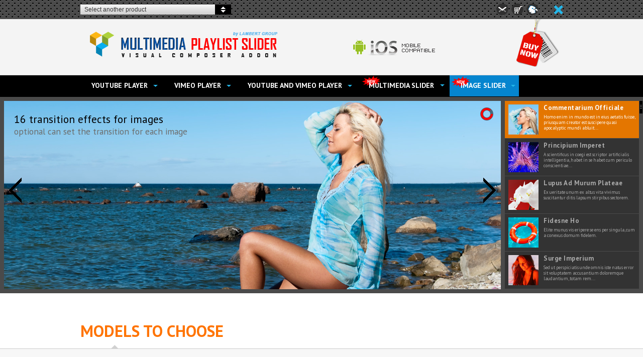

--- FILE ---
content_type: text/html; charset=UTF-8
request_url: https://www.videoplayerhtml5.com/multimediaslidervcaddon/index_fullwidth_slider_imgandtext.html
body_size: 7558
content:
<!DOCTYPE html PUBLIC "-//W3C//DTD XHTML 1.0 Transitional//EN" "http://www.w3.org/TR/xhtml1/DTD/xhtml1-transitional.dtd">
<html xmlns="http://www.w3.org/1999/xhtml">
<head>
<!--<meta name="viewport" content="width=device-width, initial-scale=1, maximum-scale=1">-->
<meta name="viewport" content="width=1060">
<meta http-equiv="Content-Type" content="text/html; charset=utf-8" />
<title>Multimedia Slider With Playlist Visual Composer Addons - Fullwidth - Slider - Imgandtext</title>
<meta name="description" content="Multimedia Slider With Playlist is a advanced slider and video player which allows you to stream youtube and vimeo videos" />
    <meta name="keywords" content="visual composer, jquery plugin, addons, youtube, vimeo" />

<link href="css/style.css" rel="stylesheet" type="text/css" />
<!--[if IE 7]>
<link href="css/style_ie7.css" rel="stylesheet" type="text/css" />
<![endif]-->
<link href="css/topBarPromoter.css" rel="stylesheet" type="text/css" />
<link href="https://fonts.googleapis.com/css?family=Droid+Sans:400,700" rel='stylesheet' type='text/css'>
<link href="https://fonts.googleapis.com/css?family=PT+Sans:400,700" rel='stylesheet' type='text/css'>
<link href="https://fonts.googleapis.com/css?family=Lato:400,700,900,700italic,900italic" rel='stylesheet' type='text/css'>

<!-- must have -->
<link href="youtubeVimeoWithPlaylist.css" rel="stylesheet" type="text/css">
		

<script src="https://ajax.googleapis.com/ajax/libs/jquery/1.11.0/jquery.min.js" type="text/javascript"></script>
<script src="https://ajax.googleapis.com/ajax/libs/jqueryui/1.10.4/jquery-ui.min.js"></script>
<!--<script src="https://www.youtube.com/iframe_api" type="text/javascript"></script>-->
<script src="https://a.vimeocdn.com/js/froogaloop2.min.js"></script>
<script src="js/jquery.mousewheel.min.js" type="text/javascript"></script>
<script src="js/jquery.touchSwipe.min.js" type="text/javascript"></script>
<script src="js/youtubeVimeoWithPlaylist.js" type="text/javascript"></script>
<!-- must have -->

<script src="js/mysubmenu.js" type="text/javascript"></script>
<script src="js/topBarPromoter.js" type="text/javascript"></script>

<script type="text/javascript">

  var _gaq = _gaq || [];
  _gaq.push(['_setAccount', 'UA-36018190-1']);
  _gaq.push(['_trackPageview']);

  (function() {
    var ga = document.createElement('script'); ga.type = 'text/javascript'; ga.async = true;
    ga.src = ('https:' == document.location.protocol ? 'https://ssl' : 'http://www') + '.google-analytics.com/ga.js';
    var s = document.getElementsByTagName('script')[0]; s.parentNode.insertBefore(ga, s);
  })();

</script>
</head>

<body>

<div id="page-wrap" >


<script>
		jQuery(function() {

			jQuery('#topBarPromoter1').topBarPromoter({
				selectorText:'Select another product',
				logo:'',
				siteGridWidth:980,
				selectorLeftPos:10,
				selectorArrowBg:'#000000',
				previewBorderColor:'#000000',
				theElements: [
					{
						'title': 'Vera - Universal Bundle',
						'type': 'VC Addon',
						'preview': 'http://lambertgroup.ro/imagesfl/vcbundle.png',
						'link': 'http://universalvcaddons.lambertgroupproductions.com/',
						'link_target': '_blank'
					},
					{
						'title': 'Universal Video Player',
						'type': 'VC Addon',
						'preview': 'https://image-cc.s3.envato.com/files/143379949/Preview_Universal_VideoPlayer_VC.jpg',
						'link': 'http://www.videoplayerhtml5.com/visual_composer_universal_player/index.html',
						'link_target': '_blank'
					},
					{
						'title': 'Radio Player',
						'type': 'VC Addon',
						'preview': 'https://image-cc.s3.envato.com/files/144559287/PREV_Shoutcast_VC.jpg',
						'link': 'http://lambertgroup.ro/canyon/visual_composer_shoutcast_and_icecast_radio/index.html',
						'link_target': '_blank'
					},
					{
						'title': 'Logos Showcase Pro',
						'type': 'VC Addon',
						'preview': 'https://image-cc.s3.envato.com/files/145909144/previewLGSC_VC.jpg',
						'link': 'http://www.lambertgroupproductions.com/canyon/visual_composer_logos_showcase/index.html',
						'link_target': '_blank'
					},
					{
						'title': 'HTML5 Video Player',
						'type': 'VC Addon',
						'preview': 'https://image-cc.s3.envato.com/files/147537464/PREV_Html5_VC.jpg',
						'link': 'http://www.videoplayerhtml5.com/visual_composer_html5_videoplayer/index.html',
						'link_target': '_blank'
					},
					{
						'title': 'HTML5 Audio Player PRO',
						'type': 'VC Addon',
						'preview': 'https://image-cc.s3.envato.com/files/140063583/PREV_Html5AudioPlayerProVC.jpg',
						'link': 'http://www.audioplayerhtml5.com/visual_composer_pro/index.html',
						'link_target': '_blank'
					},
					{
						'title': 'Multimedia Carousel',
						'type': 'VC Addon',
						'preview': 'https://image-cc.s3.envato.com/files/151494913/MMCarousel_Preview_590.jpg',
						'link': 'http://www.jquerycarouselimagevideo.com/visual_composer_addon/index.html',
						'link_target': '_blank'
					},
					{
						'title': 'HTML5 Audio Player',
						'type': 'VC Addon',
						'preview': 'https://image-cc.s3.envato.com/files/152590013/PREV_Html5AudioPlayer_VC.jpg',
						'link': 'http://www.audioplayerhtml5.com/visual_composer/index.html',
						'link_target': '_blank'
					},
					{
						'title': 'Multimedia Slider',
						'type': 'VC Addon',
						'preview': 'https://image-cc.s3.envato.com/files/156770145/multimedia_prev.jpg',
						'link': 'http://www.videoplayerhtml5.com/multimediaslidervcaddon/index.html',
						'link_target': '_blank'
					},
					{
						'title': 'All-In-One Slider',
						'type': 'Wordpress',
						'preview': 'http://2.s3.envato.com/files/22050325/PREV_AllInOneTouchWP.jpg',
						'link': 'http://www.responsivejqueryslider.com/wordpressplugin/index.html',
						'link_target': '_blank'
					},
					{
						'title': 'Zoom In/Out Slider',
						'type': 'jQuery',
						'preview': 'http://3.s3.envato.com/files/47658140/PREV_ZoomInOut.jpg',
						'link': 'http://www.zoompanningeffectslider.com/',
						'link_target': '_blank'
					},
					{
						'title': 'Zoom In/Out Slider',
						'type': 'Wordpress',
						'preview': 'http://1.s3.envato.com/files/47658072/PREV_ZoomInOutWP.jpg',
						'link': 'http://www.zoompanningeffectslider.com/wordpressplugin/index.html',
						'link_target': '_blank'
					},
					{
						'title': 'Parallax Slider',
						'type': 'jQuery',
						'preview': 'http://2.s3.envato.com/files/37106902/PREV_PARALLAX_OK.jpg',
						'link': 'http://www.parallaxslider.com/',
						'link_target': '_blank'
					},
					{
						'title': 'Uber Slider',
						'type': 'Wordpress',
						'preview': 'http://1.s3.envato.com/files/69626692/PREV_UBER.jpg',
						'link': 'http://www.responsivejqueryslider.com/ubersliderwordpressplugin/',
						'link_target': '_blank'
					},
					{
						'title': 'Multimedia Carousel',
						'type': 'jQuery',
						'preview': 'http://3.s3.envato.com/files/50697070/PREV_MultimediaCarousel.jpg',
						'link': 'http://www.jquerycarouselimagevideo.com',
						'link_target': '_blank'
					},
					{
						'title': 'FullScreen Backgrnd.',
						'type': 'jQuery',
						'preview': 'http://1.s3.envato.com/files/62974698/previewFBG.jpg',
						'link': 'http://www.lambertgroupproductions.com/canyon/full_screen_background/index.html',
						'link_target': '_blank'
					},
					{
						'title': 'FullScreen Backgrnd.',
						'type': 'Wordpress',
						'preview': 'http://2.s3.envato.com/files/70313039/previewFSBG_WP.jpg',
						'link': 'http://www.lambertgroupproductions.com/canyon/wordpress_full_screen_background/index.html',
						'link_target': '_blank'
					},
					{
						'title': 'Logos Showcase Pro',
						'type': 'jQuery',
						'preview': 'http://0.s3.envato.com/files/72339254/preview.jpg',
						'link': 'http://www.lambertgroupproductions.com/canyon/logoshowcase/index.html',
						'link_target': '_blank'
					},
					{
						'title': 'Logos Showcase Pro',
						'type': 'Wordpress',
						'preview': 'http://3.s3.envato.com/files/73324031/previewLGSC_WP.jpg',
						'link': 'http://www.lambertgroupproductions.com/canyon/wordpress_logos_showcase/index.html',
						'link_target': '_blank'
					},
					{
						'title': 'CountDown PRO',
						'type': 'jQuery',
						'preview': 'https://image-cc.s3.envato.com/files/65412108/PreviewCountdown.jpg',
						'link': 'http://www.lambertgroupproductions.com/canyon/countdown_pro/index.html',
						'link_target': '_blank'
					},
					{
						'title': 'CountDown PRO',
						'type': 'Wordpress',
						'preview': 'https://image-cc.s3.envato.com/files/140047554/PreviewCountdownWP.jpg',
						'link': 'http://www.lambertgroupproductions.com/canyon/countdown_pro_wp/index.html',
						'link_target': '_blank'
					},
					{
						'title': 'Top Bar Promoter',
						'type': 'jQuery',
						'preview': 'http://3.s3.envato.com/files/61934866/PreviewTopBar.jpg',
						'link': 'http://www.lambertgroupproductions.com/canyon/topbarpromoter/index.html',
						'link_target': '_blank'
					},
					{
						'title': 'HTML5 Audio Player',
						'type': 'HTML5',
						'preview': 'http://1.s3.envato.com/files/42688177/PREV_Html5AudioPlayer.jpg',
						'link': 'http://www.audioplayerhtml5.com/',
						'link_target': '_blank'
					},
					{
						'title': 'HTML5 Audio Player',
						'type': 'Wordpress',
						'preview': 'http://2.s3.envato.com/files/52939883/PREV_Html5AudioPlayerWP.jpg',
						'link': 'http://www.audioplayerhtml5.com/wordpressplugin/',
						'link_target': '_blank'
					},
					{
						'title': 'HTML5 Video Player 1',
						'type': 'HTML5',
						'preview': 'http://0.s3.envato.com/files/19371702/PREV_Html5.jpg',
						'link': 'http://www.lambertgroupproductions.com/canyon/vp1_html5/index.html',
						'link_target': '_blank'
					},
					{
						'title': 'HTML5 Video Player 2',
						'type': 'HTML5',
						'preview': 'http://0.s3.envato.com/files/16280435/PREV_Html5_2.jpg',
						'link': 'http://www.videoplayerhtml5.com/',
						'link_target': '_blank'
					},
					{
						'title': 'HTML5 Video Player',
						'type': 'Wordpress',
						'preview': 'http://0.s3.envato.com/files/19368518/WP_PREV_Html5_2.jpg',
						'link': 'http://www.lambertgroupproductions.com/canyon/vp2_html5_wp/index.html',
						'link_target': '_blank'
					}


				]
			});


		});
	</script>


    <div id="topBarPromoter1" style="position:relative;">
		<div class="topBarPromoterLogo"></div>

		<div class="the_offers_selector"><a class="dropDownText" href="javascript:void(0)"><span></span><div class="dropDownArrow"></div></a>
        		<div class="preview_offer"></div>
                <div class="the_offers_div">
                    <ul class="the_offers"></ul>
				</div>
        </div>

        <ul class="shareIcons">
            <li><a href="/cdn-cgi/l/email-protection#711e1717181214311d101c1314030516031e04015f031e"><img src="preview_images/example1/social_icons/mail.png" width="24" height="24" alt="email us" /></a></li>
            <li><a href="https://1.envato.market/q6m0L" target="_blank"><img src="preview_images/example1/social_icons/download.png" width="24" height="24" alt="download product" /></a></li>
            <li><a href="https://1.envato.market/OZ5Zr" target="_blank"><img src="preview_images/example1/social_icons/canyon.png" width="24" height="24" alt="codecanyon portfolio" /></a></li>
        </ul>

		<div class="close_btn"></div>
        <div class="open_btn"></div>
</div>
<div id="header">
        	<div class="generalWidth" id="relativeNonIE">
            	<div id="logoHeader"><a href="index.html"><img src="preview_images/logoHeader.png" alt="logo" width="417" height="70" border="0"></a></div>
                <div id="buynow"><a href="https://1.envato.market/q6m0L" target="_blank"><img src="preview_images/buynow.png" width="90" height="101" border="0" /></a></div>
          </div>
        </div>

<div id="nav">
	<div class="generalWidth" id="relativeNonIE">
				<ul>
                  <li class="display_inline" id="xyoutube"><a href="index_fixed_youtube_imgandtext.html">YouTube Player</a>
                  	<ul class="sub_menu">
						<li class="firstli"><a href="index_fixed_youtube_imgandtext.html"><div class="sub_li_inside fixed_dim">Fixed Width</div></a></li>
                        		<li class="middleli middleliInner"><a href="index_fixed_youtube_imgandtext.html" class="bulletsThumbsTypeFont"><div class="sub_li_inside_Inner innerLi">Playlist With Image & Text</div></a></li>
                            	<li class="middleli"><a href="index_fixed_youtube_onlyimg.html" class="bulletsThumbsTypeFont"><div class="sub_li_inside_Inner innerLi">Playlist Only With Images</div></a></li>
                                <li class="middleli"><a href="index_fixed_youtube_onlytext.html" class="bulletsThumbsTypeFont"><div class="sub_li_inside_Inner innerLi">Playlist Only With Text</div></a></li>
                        <li class="secondli"><a href="index_fullwidth_youtube_imgandtext.html"><div class="sub_li_inside fullwidth_dim">Full Width</div></a></li>
                        		<li class="middleli middleliInner"><a href="index_fullwidth_youtube_imgandtext.html" class="bulletsThumbsTypeFont"><div class="sub_li_inside_Inner innerLi">Playlist With Image & Text</div></a></li>
                            	<li class="middleli"><a href="index_fullwidth_youtube_onlyimg.html" class="bulletsThumbsTypeFont"><div class="sub_li_inside_Inner innerLi">Playlist Only With Images</div></a></li>
                                <li class="middleli"><a href="index_fullwidth_youtube_onlytext.html" class="bulletsThumbsTypeFont"><div class="sub_li_inside_Inner innerLi">Playlist Only With Text</div></a></li>

                        <li class="lastli"><a href="responsive_youtube_imgandtext.html" target="_blank"><div class="sub_li_inside resp2">Responsive</div></a></li>
                        		<li class="middleli middleliInner"><a href="responsive_youtube_imgandtext.html" class="bulletsThumbsTypeFont" target="_blank"><div class="sub_li_inside_Inner innerLi">Playlist With Image & Text</div></a></li>
                            	<li class="middleli"><a href="responsive_youtube_onlyimg.html" class="bulletsThumbsTypeFont" target="_blank"><div class="sub_li_inside_Inner innerLi">Playlist Only With Images</div></a></li>
                                <li class="middleli"><a href="responsive_youtube_onlytext.html" class="bulletsThumbsTypeFont" target="_blank"><div class="sub_li_inside_Inner innerLi">Playlist Only With Text</div></a></li>
                        <li style="padding-bottom:15px;margin:0;"></li>
                    </ul>
                 </li>

                 <li class="display_inline" id="xvimeo"><a href="index_fixed_vimeo_imgandtext.html">Vimeo Player</a>
                  	<ul class="sub_menu">
						<li class="firstli"><a href="index_fixed_vimeo_imgandtext.html"><div class="sub_li_inside fixed_dim">Fixed Width</div></a></li>
                        		<li class="middleli middleliInner"><a href="index_fixed_vimeo_imgandtext.html" class="bulletsThumbsTypeFont"><div class="sub_li_inside_Inner innerLi">Playlist With Image & Text</div></a></li>
                            	<li class="middleli"><a href="index_fixed_vimeo_onlyimg.html" class="bulletsThumbsTypeFont"><div class="sub_li_inside_Inner innerLi">Playlist Only With Images</div></a></li>
                                <li class="middleli"><a href="index_fixed_vimeo_onlytext.html" class="bulletsThumbsTypeFont"><div class="sub_li_inside_Inner innerLi">Playlist Only With Text</div></a></li>
                        <li class="secondli"><a href="index_fullwidth_vimeo_imgandtext.html"><div class="sub_li_inside fullwidth_dim">Full Width</div></a></li>
                        		<li class="middleli middleliInner"><a href="index_fullwidth_vimeo_imgandtext.html" class="bulletsThumbsTypeFont"><div class="sub_li_inside_Inner innerLi">Playlist With Image & Text</div></a></li>
                            	<li class="middleli"><a href="index_fullwidth_vimeo_onlyimg.html" class="bulletsThumbsTypeFont"><div class="sub_li_inside_Inner innerLi">Playlist Only With Images</div></a></li>
                                <li class="middleli"><a href="index_fullwidth_vimeo_onlytext.html" class="bulletsThumbsTypeFont"><div class="sub_li_inside_Inner innerLi">Playlist Only With Text</div></a></li>

                        <li class="lastli"><a href="responsive_vimeo_imgandtext.html" target="_blank"><div class="sub_li_inside resp2">Responsive</div></a></li>
                        		<li class="middleli middleliInner"><a href="responsive_vimeo_imgandtext.html" class="bulletsThumbsTypeFont" target="_blank"><div class="sub_li_inside_Inner innerLi">Playlist With Image & Text</div></a></li>
                            	<li class="middleli"><a href="responsive_vimeo_onlyimg.html" class="bulletsThumbsTypeFont" target="_blank"><div class="sub_li_inside_Inner innerLi">Playlist Only With Images</div></a></li>
                                <li class="middleli"><a href="responsive_vimeo_onlytext.html" class="bulletsThumbsTypeFont" target="_blank"><div class="sub_li_inside_Inner innerLi">Playlist Only With Text</div></a></li>
                        <li style="padding-bottom:15px;margin:0;"></li>
                    </ul>
                  </li>

                  <li class="display_inline" id="xyoutubeandvimeo"><a href="index_fixed_youtubeandvimeo_imgandtext.html">YouTube And Vimeo Player</a>
                  	<ul class="sub_menu">
						<li class="firstli"><a href="index_fixed_youtubeandvimeo_imgandtext.html"><div class="sub_li_inside fixed_dim">Fixed Width</div></a></li>
                        		<li class="middleli middleliInner"><a href="index_fixed_youtubeandvimeo_imgandtext.html" class="bulletsThumbsTypeFont"><div class="sub_li_inside_Inner innerLi">Playlist With Image & Text</div></a></li>
                            	<li class="middleli"><a href="index_fixed_youtubeandvimeo_onlyimg.html" class="bulletsThumbsTypeFont"><div class="sub_li_inside_Inner innerLi">Playlist Only With Images</div></a></li>
                                <li class="middleli"><a href="index_fixed_youtubeandvimeo_onlytext.html" class="bulletsThumbsTypeFont"><div class="sub_li_inside_Inner innerLi">Playlist Only With Text</div></a></li>
                        <li class="secondli"><a href="index_fullwidth_youtubeandvimeo_imgandtext.html"><div class="sub_li_inside fullwidth_dim">Full Width</div></a></li>
                        		<li class="middleli middleliInner"><a href="index_fullwidth_youtubeandvimeo_imgandtext.html" class="bulletsThumbsTypeFont"><div class="sub_li_inside_Inner innerLi">Playlist With Image & Text</div></a></li>
                            	<li class="middleli"><a href="index_fullwidth_youtubeandvimeo_onlyimg.html" class="bulletsThumbsTypeFont"><div class="sub_li_inside_Inner innerLi">Playlist Only With Images</div></a></li>
                                <li class="middleli"><a href="index_fullwidth_youtubeandvimeo_onlytext.html" class="bulletsThumbsTypeFont"><div class="sub_li_inside_Inner innerLi">Playlist Only With Text</div></a></li>

                        <li class="lastli"><a href="responsive_youtubeandvimeo_imgandtext.html" target="_blank"><div class="sub_li_inside resp2">Responsive</div></a></li>
                        		<li class="middleli middleliInner"><a href="responsive_youtubeandvimeo_imgandtext.html" class="bulletsThumbsTypeFont" target="_blank"><div class="sub_li_inside_Inner innerLi">Playlist With Image & Text</div></a></li>
                            	<li class="middleli"><a href="responsive_youtubeandvimeo_onlyimg.html" class="bulletsThumbsTypeFont" target="_blank"><div class="sub_li_inside_Inner innerLi">Playlist Only With Images</div></a></li>
                                <li class="middleli"><a href="responsive_youtubeandvimeo_onlytext.html" class="bulletsThumbsTypeFont" target="_blank"><div class="sub_li_inside_Inner innerLi">Playlist Only With Text</div></a></li>
                        <li style="padding-bottom:15px;margin:0;"></li>
                    </ul>
                 </li>

				  <li class="newMenu2 display_inline" id="xmultimedia"><a href="index_fixed_multimedia_imgandtext.html">Multimedia Slider</a>
                  	<ul class="sub_menu">
						<li class="firstli"><a href="index_fixed_multimedia_imgandtext.html"><div class="sub_li_inside fixed_dim">Fixed Width</div></a></li>
                        		<li class="middleli middleliInner"><a href="index_fixed_multimedia_imgandtext.html" class="bulletsThumbsTypeFont"><div class="sub_li_inside_Inner innerLi">Playlist With Image & Text</div></a></li>
                            	<li class="middleli"><a href="index_fixed_multimedia_onlyimg.html" class="bulletsThumbsTypeFont"><div class="sub_li_inside_Inner innerLi">Playlist Only With Images</div></a></li>
                                <li class="middleli"><a href="index_fixed_multimedia_onlytext.html" class="bulletsThumbsTypeFont"><div class="sub_li_inside_Inner innerLi">Playlist Only With Text</div></a></li>
                        <li class="secondli"><a href="index_fullwidth_multimedia_imgandtext.html"><div class="sub_li_inside fullwidth_dim">Full Width</div></a></li>
                        		<li class="middleli middleliInner"><a href="index_fullwidth_multimedia_imgandtext.html" class="bulletsThumbsTypeFont"><div class="sub_li_inside_Inner innerLi">Playlist With Image & Text</div></a></li>
                            	<li class="middleli"><a href="index_fullwidth_multimedia_onlyimg.html" class="bulletsThumbsTypeFont"><div class="sub_li_inside_Inner innerLi">Playlist Only With Images</div></a></li>
                                <li class="middleli"><a href="index_fullwidth_multimedia_onlytext.html" class="bulletsThumbsTypeFont"><div class="sub_li_inside_Inner innerLi">Playlist Only With Text</div></a></li>

                        <li class="lastli"><a href="responsive_multimedia_imgandtext.html" target="_blank"><div class="sub_li_inside resp2">Responsive</div></a></li>
                        		<li class="middleli middleliInner"><a href="responsive_multimedia_imgandtext.html" class="bulletsThumbsTypeFont" target="_blank"><div class="sub_li_inside_Inner innerLi">Playlist With Image & Text</div></a></li>
                            	<li class="middleli"><a href="responsive_multimedia_onlyimg.html" class="bulletsThumbsTypeFont" target="_blank"><div class="sub_li_inside_Inner innerLi">Playlist Only With Images</div></a></li>
                                <li class="middleli"><a href="responsive_multimedia_onlytext.html" class="bulletsThumbsTypeFont" target="_blank"><div class="sub_li_inside_Inner innerLi">Playlist Only With Text</div></a></li>
                        <li style="padding-bottom:15px;margin:0;"></li>
                    </ul>
                 </li>

                  <li class="newMenu display_inline aselected_new" id="ximage"><a href="index_fixed_slider_imgandtext.html">Image Slider</a>
                  	<ul class="sub_menu">
						<li class="firstli"><a href="index_fixed_slider_imgandtext.html"><div class="sub_li_inside fixed_dim">Fixed Width</div></a></li>
                        		<li class="middleli middleliInner"><a href="index_fixed_slider_imgandtext.html" class="bulletsThumbsTypeFont"><div class="sub_li_inside_Inner innerLi">Playlist With Image & Text</div></a></li>
                            	<li class="middleli"><a href="index_fixed_slider_onlyimg.html" class="bulletsThumbsTypeFont"><div class="sub_li_inside_Inner innerLi">Playlist Only With Images</div></a></li>
                                <li class="middleli"><a href="index_fixed_slider_onlytext.html" class="bulletsThumbsTypeFont"><div class="sub_li_inside_Inner innerLi">Playlist Only With Text</div></a></li>
                        <li class="secondli"><a href="index_fullwidth_slider_imgandtext.html"><div class="sub_li_inside fullwidth_dim">Full Width</div></a></li>
                        		<li class="middleli middleliInner"><a href="index_fullwidth_slider_imgandtext.html" class="bulletsThumbsTypeFont"><div class="sub_li_inside_Inner innerLi">Playlist With Image & Text</div></a></li>
                            	<li class="middleli"><a href="index_fullwidth_slider_onlyimg.html" class="bulletsThumbsTypeFont"><div class="sub_li_inside_Inner innerLi">Playlist Only With Images</div></a></li>
                                <li class="middleli"><a href="index_fullwidth_slider_onlytext.html" class="bulletsThumbsTypeFont"><div class="sub_li_inside_Inner innerLi">Playlist Only With Text</div></a></li>

                        <li class="lastli"><a href="responsive_slider_imgandtext.html" target="_blank"><div class="sub_li_inside resp2">Responsive</div></a></li>
                        		<li class="middleli middleliInner"><a href="responsive_slider_imgandtext.html" class="bulletsThumbsTypeFont" target="_blank"><div class="sub_li_inside_Inner innerLi">Playlist With Image & Text</div></a></li>
                            	<li class="middleli"><a href="responsive_slider_onlyimg.html" class="bulletsThumbsTypeFont" target="_blank"><div class="sub_li_inside_Inner innerLi">Playlist Only With Images</div></a></li>
                                <li class="middleli"><a href="responsive_slider_onlytext.html" class="bulletsThumbsTypeFont" target="_blank"><div class="sub_li_inside_Inner innerLi">Playlist Only With Text</div></a></li>
                        <li style="padding-bottom:15px;margin:0;"></li>
                    </ul>
                 </li>
          </ul>
         </div>
</div>

<div>
		<script data-cfasync="false" src="/cdn-cgi/scripts/5c5dd728/cloudflare-static/email-decode.min.js"></script><script>
		jQuery(function() {

			jQuery('#youtubeVimeoWithPlaylist_default').youtubeVimeoWithPlaylist({
				width: 1920,
				height: 587,
				width100Proc:true,
				showNavArrows:true,
				enableTouchScreen:true,
				playlistWidth: 400,
				responsive:true,
				origThumbImgW:90,
				origThumbImgH:90,

				playlistRecordHeight:111,
				numberOfThumbsPerScreen:5,
				borderWidth: 12,
				
				showNavArrows:true,
				showOnInitNavArrows:true,
				
				playlistBgColor:'#4a4a4a',
				playlistRecordBgOffColor:'#333333',
				playlistRecordTitleOffColor:'#acacac',
				playlistRecordDescOffColor:'#acacac',
				playlistRecordBgOnColor:'#e47600',
				playlistRecordTitleOnColor:'#FFFFFF',
				playlistRecordDescOnColor:'#FFFFFF',
				
				playlistTitleFontSize:20,
				playlistTitleLineHeight:22,
				playlistDescFontSize:15,
				playlistDescLineHeight:18,
				
				playlistRecordPadding:11,
				playlistRecordTitleLimit:25,
				playlistRecordDescLimit:110		
				
				
			});		
			
			
		});
		

	</script>

            <div id="youtubeVimeoWithPlaylist_default" style="display:none;">
                <!-- IMAGES -->
                <ul class="youtubeVimeoWithPlaylist_list">
                   <li data-text-id="#youtubeVimeoWithPlaylist_photoText1" data-bottom-thumb="images/slider_img_and_descFullWidth/thumbs/s_01_img.jpg" data-title="Commentarium Officiale" data-desc="Homo enim in mundo est in eius aetatis fuisse, priusquam creator est suscipere quasi apocalyptic mundi abluit aqua."><img src="images/slider_img_and_descFullWidth/01_img.jpg" alt="" /></li>
                   <li data-bottom-thumb="images/slider_img_and_descFullWidth/thumbs/s_02_img.jpg" data-title="Principium Imperet" data-desc="A scientificus in coegi est scriptor artificialis intelligentia, habet in se habet cum periculo conscientiae est lorem ipsum in unum."><img src="images/slider_img_and_descFullWidth/02_img.jpg" alt="" /></li>
                   <li data-text-id="#youtubeVimeoWithPlaylist_photoText3" data-bottom-thumb="images/slider_img_and_descFullWidth/thumbs/s_03_img.jpg" data-title="Lupus Ad Murum Plateae" data-desc="Ex ueritate unum ex altus vita vivimus suscitantur ditis lapsum stirpibus sectorem." ><img src="images/slider_img_and_descFullWidth/03_img.jpg" alt="" /></li>
                   <li data-text-id="#youtubeVimeoWithPlaylist_photoText4" data-bottom-thumb="images/slider_img_and_descFullWidth/thumbs/s_04_img.jpg" data-title="Fidesne Ho" data-desc="Elite munus vis eripere se ens per singula, cum a conexus domum fidelem."><img src="images/slider_img_and_descFullWidth/04_img.jpg" alt="" /></li>
                   <li data-bottom-thumb="images/slider_img_and_descFullWidth/thumbs/s_05_img.jpg" data-title="Surge Imperium" data-desc="Sed ut perspiciatis unde omnis iste natus error sit voluptatem accusantium doloremque laudantium, totam rem aperiam, eaque ipsa quae ab illo inventore veritatis et quasi architecto beatae vitae dicta."><img src="images/slider_img_and_descFullWidth/05_img.jpg" alt="" /></li>
                   <li data-text-id="#youtubeVimeoWithPlaylist_photoText6" data-bottom-thumb="images/slider_img_and_descFullWidth/thumbs/s_06_img.jpg" data-title="Sunt Explicabo" data-desc="Nemo enim ipsam voluptatem quia voluptas sit aspernatur aut odit aut fugit, sed quia consequuntur magni dolores eos qui ratione voluptatem sequi nesciunt."><img src="images/slider_img_and_descFullWidth/06_img.jpg" alt="" /></li>
                   
                   
                   
                   
                   <li data-text-id="#youtubeVimeoWithPlaylist_photoText1" data-bottom-thumb="images/slider_img_and_descFullWidth/thumbs/s_01_img.jpg" data-title="Commentarium Officiale" data-desc="Homo enim in mundo est in eius aetatis fuisse, priusquam creator est suscipere quasi apocalyptic mundi abluit aqua."><img src="images/slider_img_and_descFullWidth/01_img.jpg" alt="" /></li>
                   <li data-bottom-thumb="images/slider_img_and_descFullWidth/thumbs/s_02_img.jpg" data-title="Principium Imperet" data-desc="A scientificus in coegi est scriptor artificialis intelligentia, habet in se habet cum periculo conscientiae est lorem ipsum in unum."><img src="images/slider_img_and_descFullWidth/02_img.jpg" alt="" /></li>
                   <li data-text-id="#youtubeVimeoWithPlaylist_photoText3" data-bottom-thumb="images/slider_img_and_descFullWidth/thumbs/s_03_img.jpg" data-title="Lupus Ad Murum Plateae" data-desc="Ex ueritate unum ex altus vita vivimus suscitantur ditis lapsum stirpibus sectorem." ><img src="images/slider_img_and_descFullWidth/03_img.jpg" alt="" /></li>
                   <li data-text-id="#youtubeVimeoWithPlaylist_photoText4" data-bottom-thumb="images/slider_img_and_descFullWidth/thumbs/s_04_img.jpg" data-title="Fidesne Ho" data-desc="Elite munus vis eripere se ens per singula, cum a conexus domum fidelem."><img src="images/slider_img_and_descFullWidth/04_img.jpg" alt="" /></li>
                   <li data-bottom-thumb="images/slider_img_and_descFullWidth/thumbs/s_05_img.jpg" data-title="Surge Imperium" data-desc="Sed ut perspiciatis unde omnis iste natus error sit voluptatem accusantium doloremque laudantium, totam rem aperiam, eaque ipsa quae ab illo inventore veritatis et quasi architecto beatae vitae dicta."><img src="images/slider_img_and_descFullWidth/05_img.jpg" alt="" /></li>
                   <li data-text-id="#youtubeVimeoWithPlaylist_photoText6" data-bottom-thumb="images/slider_img_and_descFullWidth/thumbs/s_06_img.jpg" data-title="Sunt Explicabo" data-desc="Nemo enim ipsam voluptatem quia voluptas sit aspernatur aut odit aut fugit, sed quia consequuntur magni dolores eos qui ratione voluptatem sequi nesciunt."><img src="images/slider_img_and_descFullWidth/06_img.jpg" alt="" /></li>

                </ul>  
                
                
                
                 <!-- TEXTS -->
                <div id="youtubeVimeoWithPlaylist_photoText1" class="youtubeVimeoWithPlaylist_texts">
                    <div class="youtubeVimeoWithPlaylist_text_line textElement11_FullWidth" data-initial-left="200" data-initial-top="40" data-final-left="30" data-final-top="40" data-duration="0.5" data-fade-start="0" data-delay="0">16 transition effects for images</div>
                    <div class="youtubeVimeoWithPlaylist_text_line textElement12_FullWidth" data-initial-left="0" data-initial-top="78" data-final-left="30" data-final-top="78" data-duration="0.5" data-fade-start="0" data-delay="0">optional can set the transition for each image</div>
               </div>  
                
               
                
                               
               <div id="youtubeVimeoWithPlaylist_photoText3" class="youtubeVimeoWithPlaylist_texts">
                    <div class="youtubeVimeoWithPlaylist_text_line textElement31_FullWidth" data-initial-left="0" data-initial-top="35" data-final-left="40" data-final-top="35" data-duration="0.5" data-fade-start="0" data-delay="0">Animated text from any direction</div>
                    <div class="youtubeVimeoWithPlaylist_text_line textElement32_FullWidth" data-initial-left="450" data-initial-top="80" data-final-left="40" data-final-top="80" data-duration="0.5" data-fade-start="0" data-delay="0.3">top, bottom, left and right</div>
                    <div class="youtubeVimeoWithPlaylist_text_line textElement33_FullWidth" data-initial-left="40" data-initial-top="220" data-final-left="40" data-final-top="125" data-duration="1" data-fade-start="0" data-delay="0.5">Any color, CSS and HTML formated</div>               
               </div>  
               
               
               <div id="youtubeVimeoWithPlaylist_photoText4" class="youtubeVimeoWithPlaylist_texts">
                    <div class="youtubeVimeoWithPlaylist_text_line textElement41_FullWidth" data-initial-left="0" data-initial-top="30" data-final-left="0" data-final-top="374" data-duration="0.5" data-fade-start="0" data-delay="0">Lorem <a href="http://codecanyon.net/user/LambertGroup" target="_blank">Ipsum</a></div>
                    <div class="youtubeVimeoWithPlaylist_text_line textElement42_FullWidth" data-initial-left="500" data-initial-top="423" data-final-left="0" data-final-top="423" data-duration="0.5" data-fade-start="0" data-delay="0.5">Dolor Sit Amet Consectetur Adiscipit</div>
               </div> 
               
                <div id="youtubeVimeoWithPlaylist_photoText6" class="youtubeVimeoWithPlaylist_texts">
                    <div class="youtubeVimeoWithPlaylist_text_line textElement61_FullWidth" data-initial-left="80" data-initial-top="0" data-final-left="80" data-final-top="380" data-duration="0.5" data-fade-start="0" data-delay="0">Line One is here</div>
                    <div class="youtubeVimeoWithPlaylist_text_line textElement62_FullWidth" data-initial-left="80" data-initial-top="484" data-final-left="80" data-final-top="350" data-duration="0.5" data-fade-start="0" data-delay="0.3">Line Two over there</div>
               </div>

                     
           </div>
           <br style="clear:both;"><br style="clear:both;">    

    <div style="width:100%; background:url(preview_images/type_selector_bg.gif) repeat-x; clear:both;">
        <div class="generalWidth">             
		
<div id="skins">
        	<h2>Models to Choose</h2>
            <div class="generalWidth">
            	<ul>
                	<li>
                    	<h3><a href="index_fullwidth_slider_imgandtext.html">Playlist With Image and Text</a> &nbsp;&nbsp;&nbsp;&nbsp;&nbsp;</h3>
                        <p id="skins1"><a href="index_fullwidth_slider_imgandtext.html"><img src="preview_images/skins/imagesandtext.jpg" alt="images and text" width="259" height="127" border="0" /></a></p>
                    </li>
                	<li style="width:330px;">
                    	<h3><a href="index_fullwidth_slider_onlyimg.html">Playlist Only With Images</a></h3>
                        <p id="skins2"><a href="index_fullwidth_slider_onlyimg.html"><img src="preview_images/skins/onlyimages.jpg" alt="only images" width="259" height="127" border="0" /></a></p>
                    </li>
                	<li>
                    	<h3><a href="index_fullwidth_slider_onlytext.html">Playlist Only With Text</a></h3>
                        <p id="skins3"><a href="index_fullwidth_slider_onlytext.html"><img src="preview_images/skins/onlytext.jpg" alt="only text" width="259" height="127" border="0" /></a></p>
                    </li>
                </ul>
            </div>
        </div>  			
           

			     <div style="margin-bottom:10px; clear:both;">&nbsp;</div>
    
    <div id="features">
                    <h2 style="color:#37aae4;">Features</h2>
                    <p style="padding-bottom:15px;">&nbsp;</p>
       				<ul>
                        <li>
                       	  <div class="padding">
                           	<h3>responsive design</h3>
                              <p>The plugin can be used in websites which are responsive. Optional parameter to disable responsive behavior in order to integrate it in non-responsive websites.</p>
                            </div>
                        </li>                    
                        <li>
                       	  <div class="padding">
                           	<h3>Mobile Compatible</h3>
                              <p>It is compatible with IOS and Android operating systems.</p>
                            </div>
                        </li>
                    	<li>
                        	<div class="padding">
                            	<h3>YouTube and Vimeo support</h3>
                                <p>It plays YouTube and Vimeo video files. All you need to use is the video ID</p>
                            </div>
                        </li>
                        <li>
                       	  <div class="padding">
                           	<h3>Playlist with 3 versions</h3>
                              <p>You can show the playlist thumb &amp; description or hide one of them. Also parameters for playlist size and color.</p>
                            </div>
                        </li>                        
                        <li>
                       	  <div class="padding">
                           	<h3>Multiple parameters</h3>
                              <p>Autoplay, loop, colors, dimensions, randomize images </p>
                            </div>
                        </li>
                        <li>
                       	  <div class="padding">
                           	<h3>Border</h3>
                              <p>Parameters to set the border width and color</p>
                            </div>
                        </li>
                        <li>
                       	  <div class="padding">
                           	<h3>Fixed And Full Width Versions</h3>
                              <p>You can use the plugin as fixed width or as full width, according to your layout design.</p>
                            </div>
                        </li>
                        <li>
                       	  <div class="padding">
                           	<h3>Photo transition effects (for images)</h3>
                              <p>16 photo transition effects life fade, blocks, slide, stripes etc.</p>
                            </div>
                        </li>
                        <li>
                       	  <div class="padding">
                           	<h3>Layered Text Elements (for images)</h3>
                              <p>Permits almost unlimited number of animated text layers. </p>
                            </div>
                        </li>
                        <li>
                       	  <div class="padding">
                           	<h3>touch screen navigation (for images)</h3>
                              <p>Compatible with IOS and Android mobile devices.</p>
                            </div>
                        </li>
                        <li>
                       	  <div class="padding">
                           	<h3>link for each slide (for images)</h3>
                              <p>Optional links for each slide with parameter for _self or _blank. In this manner you can set a different link for each image.</p>
                            </div>
                        </li>
                        <li>
                       	  <div class="padding">
                           	<h3>circle timer (for images)</h3>
                              <p>Parameters for color, dimensions & transparency. Available parameter to hide circle timer</p>
                            </div>
                        </li>
                        <li>
                       	  <div class="padding">
                           	<h3>Lightweight</h3>
                              <p>The JS file has around 40KB</p>
                            </div>
                        </li>
                        <!--<li>
                       	  <div class="padding">
                           	<h3>Multiple Instances</h3>
                              <p>You can insert multiple video players on your website or on the same page</p>
                            </div>
                        </li>-->
                        <li>
                       	  <div class="padding">
                           	<h3>Free Updates</h3>
                              <p>Once you've bought the product, you can download for free, from your account, all the updated versions.</p>
                            </div>
                        </li>
                    </ul>
                </div>
            <div style="margin-bottom:20px; clear:both;">&nbsp;</div>
                
                <div class="bullets_separator">&nbsp;</div>
                
                <div id="premium">
        <p><a href="http://codecanyon.net/item/jquery-slider-zoom-inout-effect-fully-responsive/2457203?ref=LambertGroup" target="_blank"><img src="preview_images/ZoomPrewLarge.jpg" alt="all in one slider" width="939" height="370" border="0" /></a></p>
                </div>        </div>
    </div>

</div>

             <div id="footer" class="clearBoth">
             	<div id="other-products">
       		<ul>
                  <li><a href="https://1.envato.market/eZeej" target="_blank"><img src="https://s3.envato.com/files/240277595/IconVera85.jpg" alt="Vera - Universal Bundle of Visual Composer Addons" width="80" height="80" border="0" /></a></li>
                  <li><a href="https://1.envato.market/AMnn1" target="_blank"><img src="https://s3.envato.com/files/143379947/Universal_VideoPlayerVC_Icon.jpg" alt="Visual Composer Addon - Universal Video Player" width="80" height="80" border="0" /></a></li>
                  <li><a href="https://1.envato.market/VDAA3" target="_blank"><img src="https://s3.envato.com/files/140063581/IconAudioPlayerProVC.jpg" alt="Visual Composer Addon - HTML5 Audio Player PRO" width="80" height="80" border="0" /></a></li>
                  <li><a href="https://1.envato.market/gXqqB" target="_blank"><img src="https://s3.envato.com/files/144643945/RadioPlayerVC_Icon.jpg" alt="Visual Composer Addon - HTML5 Radio Player" width="80" height="80" border="0" /></a></li>
                  <li><a href="https://1.envato.market/LdORZ" target="_blank"><img src="https://s3.envato.com/files/151494912/MMCarousel_Icon.jpg" alt="Visual Composer Addon - Multimedia Carousel" width="80" height="80" border="0" /></a></li>
                  <li><a href="https://1.envato.market/x6rz5" target="_blank"><img src="https://s3.envato.com/files/147537463/ICON_Html5_VC.jpg" alt=" Visual Composer Addon - HTML5 Video Player " width="80" height="80" border="0" /></a></li>
                  <li><a href="https://1.envato.market/DdORn" target="_blank"><img src="https://s3.envato.com/files/145909143/LogosShowcaseVC_Icon.jpg" alt="Visual Composer Addon - Logos Showcase Pro" width="80" height="80" border="0" /></a></li>
                  <li><a href="https://1.envato.market/QdA2A" target="_blank"><img src="https://s3.envato.com/files/138126774/IconUltimateSlidersWPBundle.jpg" alt="WordPress Sliders Bundle - Layers, Parallax, Zoom" width="80" height="80" border="0" /></a></li>
                  <li><a href="https://1.envato.market/9dnyy" target="_blank"><img src="https://s3.envato.com/files/129150814/VideoPlayersBundleIcon.jpg" alt="HTML5 Video Players WordPress Plugins Bundle" width="80" height="80" border="0" /></a></li>

            </ul>
        </div><!--end generalWidth-->

                <div id="footer-copyright" class="clearBoth"><div class="generalWidth"><a href="http://codecanyon.net/user/LambertGroup?ref=LambertGroup" target="_blank">©&nbsp;&nbsp;Lambert Group.</a></div></div>
             </div><!--end Footer-->


</div>

<!-- Google Code for Remarketing Tag -->
<!--------------------------------------------------
Remarketing tags may not be associated with personally identifiable information or placed on pages related to sensitive categories. See more information and instructions on how to setup the tag on: http://google.com/ads/remarketingsetup
--------------------------------------------------->
<script type="text/javascript">
/* <![CDATA[ */
var google_conversion_id = 1060669556;
var google_custom_params = window.google_tag_params;
var google_remarketing_only = true;
/* ]]> */
</script>
<script type="text/javascript" src="//www.googleadservices.com/pagead/conversion.js">
</script>
<noscript>
<div style="display:inline;">
<img height="1" width="1" style="border-style:none;" alt="" src="//googleads.g.doubleclick.net/pagead/viewthroughconversion/1060669556/?value=0&amp;guid=ON&amp;script=0"/>
</div>
</noscript>



<script defer src="https://static.cloudflareinsights.com/beacon.min.js/vcd15cbe7772f49c399c6a5babf22c1241717689176015" integrity="sha512-ZpsOmlRQV6y907TI0dKBHq9Md29nnaEIPlkf84rnaERnq6zvWvPUqr2ft8M1aS28oN72PdrCzSjY4U6VaAw1EQ==" data-cf-beacon='{"version":"2024.11.0","token":"f9908da553f24379a4be5bc028660e7e","r":1,"server_timing":{"name":{"cfCacheStatus":true,"cfEdge":true,"cfExtPri":true,"cfL4":true,"cfOrigin":true,"cfSpeedBrain":true},"location_startswith":null}}' crossorigin="anonymous"></script>
</body>
</html>


--- FILE ---
content_type: text/css
request_url: https://www.videoplayerhtml5.com/multimediaslidervcaddon/css/style.css
body_size: 2339
content:
* { margin: 0; padding: 0; }
body { 
	font: normal 18px 'PT Sans', sans-serif;
	line-height: 1.5em;
	text-align:left;
	color:#6d6d6d;
    width: 100%;
    margin: 0px;
    padding: 0px;
    overflow-x: hidden; 	
}

article, aside, figure, footer, header, nav, section { display: block; }

.group:after { visibility: hidden; display: block; font-size: 0; content: " "; clear: both; height: 0; }
.group { display: inline-block; clear: both; }
/* start commented backslash hack \*/ * html .group { height: 1%; } .group { display: block; } /* close commented backslash hack */

h2 {
	text-align:left;
	font: bold 32px 'PT Sans', sans-serif;
	text-transform:uppercase;
	color:#ff7300;
	background:url(../preview_images/h2_bg.png) bottom left no-repeat;
	padding:0 0 15px 0;
}

h3 {
	text-align:left;
	font: bold 18px 'PT Sans', sans-serif;
	margin-bottom:10px;
	text-transform:capitalize;	
	color:#ff7300;
}

a img {
	border:0;
}

a {
	color:#ff771c;
	font-weight:bold;
}
a:hover {
	color:#F00;
}

.clearBoth {
	clear:both;
	margin:0;
	padding:0;
}
#buynow {
	position:absolute;
	top:0px;
	right:5px;
	z-index:100;
}

#page-wrap {
	width:100%;
	/*margin: 0 auto;*/
	background:#FFF;
}


.generalWidth {
	width:960px;
	margin: 0 auto;
}



.float-block {
	float:left;
	display:block;
}

.display_inline {
	display:inline;
}



#divH1Inner {
	padding: 20px 0px 40px 0px;
	text-align:center;
}


#header {
	height:111px;
	background:url(../preview_images/mobilecomp.png) 63% 40px no-repeat #f4f4f4;
	clear:both;
	border-bottom:1px solid #dadada;
}
#logoHeader {
	padding:17px 0 0 8px;
}


/***** NAV MENU *****/
#relativeNonIE {
	position:relative;
}

#nav {
	list-style-type: none;
	background:#000000;
	padding:4px 0px 9px 0px;
	margin:0 0 0 -2px;
}

#nav ul {
	list-style:none;
	padding:1px;
	margin:0 0 1px 0;
	z-index:2000;
}

#nav ul li {
	position:relative;
	color:#FFFFFF;
	text-decoration:none;
	text-transform:capitalize;
	/*font: bold 14px 'Droid Sans', sans-serif;*/
	padding:7px 26px 12px 22px;
	height:100%;
	margin:0;
	z-index:2000;
	background:url(../preview_images/nav_arrow.png) right center no-repeat;
}
#nav ul li:hover {
	color:#FFFFFF;
	background:url(../preview_images/nav_arrow.png) right center no-repeat #0585cf;
}
#nav li:hover a {
	color:#FFFFFF;
}
#nav .newMenu {
	background:url(../preview_images/nav_arrow_new.png) top right no-repeat;
}

#nav .newMenu:hover {
	background:url(../preview_images/nav_arrow_new.png) top right no-repeat #0585cf;
}

#nav .newMenu2 {
	background:url(../preview_images/nav_arrow_new2.png) top right no-repeat;
}

#nav .newMenu2:hover {
	background:url(../preview_images/nav_arrow_new2.png) top right no-repeat #0585cf;
}


#nav a {
	color:#FFFFFF;
	text-decoration:none;
	text-transform:uppercase;
	/*font: bold 15px 'Droid Sans', sans-serif;*/
	font: bold 14px 'PT Sans', sans-serif;
}

/*#nav a:hover {
	color:#000000;
}*/
#nav .aselected {
	background:url(../preview_images/nav_arrow.png) right center no-repeat #0585cf;
}
#nav .aselected a {
	color:#FFFFFF;
	text-decoration:none;
	text-transform:uppercase;
	/*font: bold 15px 'Droid Sans', sans-serif;*/
	font: bold 14px 'PT Sans', sans-serif;
}

#nav .aselected a:hover {
	color:#FFFFFF;
}
#nav .aselected_new {
	background:url(../preview_images/nav_arrow_new.png) center right no-repeat #0585cf;
}
#nav .aselected_new:hover {
	background:url(../preview_images/nav_arrow_new.png) center right no-repeat #0585cf;
}
#nav .aselected_new2 {
	background:url(../preview_images/nav_arrow_new2.png) center right no-repeat #0585cf;
}
#nav .aselected_new2:hover {
	background:url(../preview_images/nav_arrow_new2.png) center right no-repeat #0585cf;
}

/*#nav .aselected a {
	color:#FFF;
	text-decoration:none;
	text-transform:uppercase;
	font: bold 14px 'Droid Sans', sans-serif;
}
#nav .aselected a:hover {
	color:#FFF;
}*/

#nav .sub_menu {
	display:none;
	position:absolute;
	top:41px;
	left:-1px;
	width:240px;
	text-align:left;
	z-index:2000;
}

#nav .sub_menu li {
	display:block;
	background:#0585cf;
	z-index:2000;
	padding:5px 10px 5px 10px;	
}

#nav .sub_menu li:hover {
	background: #0585cf;
}

#nav .sub_menu li .sub_li_inside {
	padding:9px 5px 11px 44px;
	border-bottom:1px solid #3d3d3d;
}
#nav .sub_menu li .sub_li_inside_Inner {
	padding:0px 0px 0px 40px;
	border-bottom:0px;
}

/*****#nav .sub_menu li .sub_li_inside:hover {
	background:#101010;
}*/

#nav .sub_menu li a {
	color:#FFF;
	text-decoration:none;
	text-transform:capitalize;
	font: normal 14px 'PT Sans', sans-serif;
}

#nav .sub_menu li a:hover {
	color:#FFF;
}

#nav .firstli {
	padding:6px 10px 2px 10px;
}
#nav .secondli {	
	padding:6px 10px 2px 10px;
}
#nav .middleli {	
	padding:2px 10px 2px 10px;
}
#nav .middleliInner {	
	padding:0px 0px 0px 0px;
}
#nav .lastli {	
	padding:2px 10px 11px 10px;
}
#nav .l_bottom {	
	padding-bottom:20px;
}

.innerLi {
	margin-left:3px;
	margin-top:-7px;
	color:#FFFFFF;
	font-style:italic;
}
.innerLi:hover {
	background:#000000;
	color:#FFFFFF;
}
.fixed_dim {
	background:url(../preview_images/fixed_dim.png) 3px 6px no-repeat;
}
.fixed_dim:hover {
	background:url(../preview_images/fixed_dim.png) 3px 6px no-repeat #000000;
}
.fullwidth_dim {
	background:url(../preview_images/fullwidth_dim.png) 3px 6px no-repeat;
}
.fullwidth_dim:hover {
	background:url(../preview_images/fullwidth_dim.png) 3px 6px no-repeat #000000;
}
.fullscreen_dim {
	background:url(../preview_images/icon_FullScreen.png) 3px 6px no-repeat;
}
.fullscreen_dim:hover {
	background:url(../preview_images/icon_FullScreen.png) 3px 6px no-repeat #000000;
}

.resp {
	background:url(../preview_images/resp.png) 3px 6px no-repeat;
	border-bottom:0 !important;
	margin-bottom:5px;
}
.resp:hover {
	background:url(../preview_images/resp.png) 3px 6px no-repeat #000000;
	border-bottom:0 !important;
	margin-bottom:5px;
}

.resp2 {
	background:url(../preview_images/resp.png) 3px 6px no-repeat;
}
.resp2:hover {
	background:url(../preview_images/resp.png) 3px 6px no-repeat #000000;
}
.bulletsThumbsTypeFont {
	font: normal 13px 'PT Sans', sans-serif;
}

#type_selector {
	
}





#home_ul {
	margin:0 auto;
	width:980px;
	list-style:none;
}
#home_ul li {
	/*border:1px solid #F00;*/
	width:490px;
	float:left;
	display:inline-block;
}
#home_ul .paddingx {
	padding:10px;
	text-align:center;
}

#home_ul p {
	padding:10px 0 10px 0;
}
#home_ul h3 {
	font: bold 18px 'Droid Sans', sans-serif;
	color:#6f1837;
	text-align:center;
	padding:0 0 22px 0;
}
#home_ul h3 a {
	font: bold 18px 'Droid Sans', sans-serif;
	color:#6f1837;
	text-align:center;
	padding:0 0 22px 0;
	text-decoration:none;
}
#home_ul h3 a:hover {
	text-decoration:underline;
}
#home_div {
	background:#ffffff;
}

.h2Home {
	text-align:left;
	font: bold 32px 'PT Sans', sans-serif;
	color:#37aae4;
	text-transform:uppercase;
	background:url(../preview_images/h2_bg.png) bottom left no-repeat;
	padding:0px 0 15px 0;
	margin:30px 0px 50px 0px;
}

#welcome-message {
	width:966px;
	/*border-top:1px solid #939393;*/
	margin:20px auto;
	text-align:center;
	padding: 53px 0px 60px 0px;
	color:#FF0000 !important;
	font: 30px/1.3em 'Droid Sans', sans-serif;
	font-weight:bold;
	background:url(../preview_images/UdateBg.jpg) center center no-repeat;

	clear:both;
}


#skin-message {
	font: 16px 'Droid Sans', sans-serif;
	color:#555555;
	text-align:center;
	margin:0;
	padding:0;
}



#skins {
	/*height:570px;*/
}
#skins h2 {
}
#skins ul {
	list-style-type: none;
	padding:40px 0 40px 0;
}

#skins ul li {
	width:310px;
	height:260px;
	float:left;
	display:block;
	position:relative;
	vertical-align:top;
	text-align:left;
}
#skins h3 {
	font: bold 18px 'Droid Sans', sans-serif;
	color:#6f1837;
	text-align:center;
	padding:0 0 22px 0;
}
#skins h3 a {
	font: bold 18px 'Droid Sans', sans-serif;
	color:#6f1837;
	text-align:center;
	padding:0 0 22px 0;
	text-decoration:none;
}
#skins h3 a:hover {
	text-decoration:underline;
}

#skins1 {
	border-right:1px dotted #9e9e9e;
	padding:0 0 0 10px;
}
#skins2 {
	border-right:1px dotted #9e9e9e;
	padding:0 0px 0 35px;
}
#skins3 {
	padding:0 0px 0 30px;
}

.slide_transitions_page1 {
	font: bold 14px 'Droid Sans', sans-serif;
	color:#ff7740;
	text-align:center;
	margin:20px 37px 0 0;
}
.slide_transitions_page {
	font: bold 14px 'Droid Sans', sans-serif;
	color:#ff7740;
	text-align:center;
	margin:20px 0 0 0;
}


	
#features {
	clear:both;
	margin-top:0px;
}
#features ul {
	list-style:none;
}
#features ul li {
	width:314px;
	height:140px;
	float:left;
	display:block;	
	background:url(../preview_images/features_bg_unit.png) 0 0 no-repeat;
	font:14px Arial, Helvetica, sans-serif;
	color:#494949;
}
#features ul li .padding {
	padding:0px 10px 40px 40px;	
}

#premium {
	clear:both;
}
#premium p {
	padding:30px 0 60px 0;
}

#other-products {
	clear:both;
	height:180px;
	background:#000;
	text-align:center;
}
#other-products ul {
	list-style-type: none;
	padding:50px 0 40px 0;
}

#other-products ul li {
	padding:10px;
	/*float:left;
	display:block;*/
	display:inline;
}



#floatdiv {
	position:absolute;
	left:0px;
	bottom:20px;
	height:89px;
	z-index:1000;	
}

.otherUsage {
	color:#494949;
	font: bold 20px 'Droid Sans', sans-serif;
}


#footer {
	
}

#footer .menu {
	width:700px;
	margin: 0 auto;
	padding: 10px 0px 30px 0px;
}

#bottomTitle {
	width:960px;
	padding: 20px 0 100px 0;
	border-bottom:#1f1f1f 1px solid;
	margin: 0 auto;
	margin-bottom:20px;
}

#logoBottom {
	padding: 0 0 0px 0;
	float:left;
}

#sloganBottom {
	width:580px;
	padding: 18px 0 0 30px;
	float:left;
	font: 18px/23px 'Droid Sans', sans-serif;
	color:#8e8e8e;
	text-align:left;
}



#sidebarBanners {
	padding-bottom:50px;
}

#b728x90 {
	text-align:center;
	padding:60px 0 40px 0;	
}
#b468x60 {
}
#b234x60 {
	position:absolute;
	top:0;
	right:0;
}
#b430x324a {
}
#b430x324b {
	position:absolute;
	top:0;
	right:0;
}
#b300x600 {
}
#b120x600 {
	position:absolute;
	top:0;
	right:230px;
}
#b160x600 {
	position:absolute;
	top:0;
	right:0;
}
#b336x280 {
}
#b300x250 {
	position:absolute;
	top:0;
	right:0;
}



#footer h4{
	color:#ff781e;
	font: bold 15px 'Droid Sans', sans-serif;
	padding:0px 0px 25px 0px;
	text-align:center;
	text-transform:uppercase;
}

.footer-main-menu {
	width:165px;
	margin-right:12px;
	
}

.footer-main-menu ul {
	position:absolute;
	list-style:none;
	width:160px;
	margin-top:-12px;
}

.footer-main-menu li {
	background:#1e1e1e;
	margin-bottom:3px;
    display: block;
    padding: 10px 0px 10px 10px;
	color:#cccccc;
	font: 15px 'Droid Sans', sans-serif;
	text-align:left;
	text-decoration:none;
}

.footer-main-menu li a {
	color:#cccccc;
	text-decoration:none;
}

.footer-main-menu li a:hover {
	color:#ff781e;
	text-decoration:none;
}



#footer-copyright{
	padding:20px 0px 20px 0px;
	color:#393939;
	background:#000;
	font: 11px 'Arial', sans-serif;
}

#footer-copyright a {
	color:#393939;
	text-decoration:none;
}

#footer-copyright a:hover {
	color:#FFFFFF;
	text-decoration:none;
}





--- FILE ---
content_type: text/css
request_url: https://www.videoplayerhtml5.com/multimediaslidervcaddon/css/topBarPromoter.css
body_size: 134
content:
.topBarPromoter {
	position:fixed;
	z-index:9999;
	top:0;
	left:0;
	width:100%;
	margin:0;
	padding:0;
}
.topBarPromoter img {
}

.topBarPromoter .topBarPromoterLogo {
	position:absolute;
	left:8px;
	margin:0;
	padding:0;
}


.topBarPromoter .the_offers_selector {
	position:relative;
	margin:0;
	padding:0;	
}
.topBarPromoter .the_offers_selector a {
	text-decoration:none;
	margin:0;
}


.topBarPromoter .dropDownText {
	font-family:Verdana, Geneva, sans-serif;
	line-height: 1.4em;
	text-decoration:none;
	font-weight:normal;
	display: block;
	padding: 2px 0px 2px 8px;
	height:16px;
	margin:0;
}

.topBarPromoter .dropDownArrow {
	position:absolute;
	top:0;
	right:0;
	width: 32px;
	height:20px;
	display: block;
	padding:0;
	margin:0;
}

.topBarPromoter .preview_offer {
	position:absolute;
	margin:0;
	padding:0;
}
.topBarPromoter .the_offers_div {
	display:none;
	overflow:auto;
	margin:0;
	padding:0;		
}
.topBarPromoter .the_offers {
	list-style:none;
	position:relative;
	margin:0;
	padding:0;
}
.topBarPromoter .the_offers li {
	position:relative;
	border-bottom:1px solid #797979;
	padding: 10px 10px;
	margin:0;
	/*height:auto;*/
}


.topBarPromoter .offerType {
	font-family:Verdana, Geneva, sans-serif;
	font-weight:normal;
	text-transform:uppercase;
	text-decoration:none;
	padding:3px 5px;
	text-align:center;
	margin:0;
}

.topBarPromoter .offerLink {
	font-family:Verdana, Geneva, sans-serif;
	font-weight:bold;
	text-decoration:none;
	position:absolute;
	text-align:left;
	text-transform:uppercase;
	margin:0;
	padding:0;
}

.topBarPromoter .shareIcons {
	position:absolute;
	margin:0;
	padding:0;
	list-style:none;
}
.topBarPromoter .shareIcons img {
	border:0;
	margin:0;
	padding:0;
}
.topBarPromoter .shareIcons li {
	float:left;
	margin:0 3px;
}


.topBarPromoter .close_btn {
	position:absolute;
	margin:0;
	padding:0;
}

--- FILE ---
content_type: application/javascript
request_url: https://www.videoplayerhtml5.com/multimediaslidervcaddon/js/topBarPromoter.js
body_size: 2805
content:
/*
 * Top Bar Promoter v1.1
 *
 * Copyright 2013, LambertGroup
 * 
 */

(function(b){function G(a){var c;c=document.cookie;var b=c.indexOf(" "+a+"=");-1==b&&(b=c.indexOf(a+"="));-1==b?c=null:(b=c.indexOf("=",b)+1,a=c.indexOf(";",b),-1==a&&(a=c.length),c=unescape(c.substring(b,a)));return null!=c&&""!=c?!0:!1}function r(a){var b=!1;a=a.substr(a.length-4).toLowerCase();if(".jpg"==a||".png"==a||".gif"==a)b=!0;return b}function D(a){"_blank"==b(a).attr("data-target")?window.open(b(a).attr("data-link")):window.location=b(a).attr("data-link")}function E(a,c,g){c=b("body").css("margin-top"); -1!=c.lastIndexOf("px")?(c=c.substr(0,c.lastIndexOf("px")),c=parseInt(c,10)+a.height,c+="px"):-1!=c.lastIndexOf("em")&&(c=c.substr(0,c.lastIndexOf("em")),c=parseInt(c,10)+0.063(a.height),c+="em");b("body").css({"margin-top":c})}function B(a,c){var g=b(window).height(),d=a.selectorItemsHeight,g=parseInt(g-a.height-10,10),d=0<a.selectorItemsHeight&&a.selectorItemsHeight<g?a.selectorItemsHeight:g;c.css({height:d+"px"})}function F(a,c,g,d,p,r,s,u,l){if(a.responsive){u.html("");var t=b(window).width(); g=b(window).height();if(0<a.siteGridWidth){var v="100%";t>a.siteGridWidth&&(v=a.siteGridWidth+"px");c.css({width:v})}c="";770>t?(a.selectorLeftPos=7,c="none"):(a.selectorLeftPos=a.selectorLeftPosOrig,c="block");d.css({display:c});s.css({left:+a.selectorLeftPos+"px"});c=600>t?"none":a.showShare?"block":"none";p.css({display:c});c=500>t?"none":"block";r.css({display:c});u.css({display:c});d=a.selectorItemsHeight;d=parseInt(g-a.height-10,10);d=0<a.selectorItemsHeight&&a.selectorItemsHeight<d?a.selectorItemsHeight: d;l.css({height:d+"px"})}}b.fn.topBarPromoter=function(a){a=b.extend({},b.fn.topBarPromoter.defaults,a);return this.each(function(){var c=b(this),g=c.attr("id"),d=b("<div></div>").addClass("topBarPromoter");c.wrap(d);var p=c.parent(),z=b(".topBarPromoterLogo",c),s=b(".shareIcons",c),u=b(".close_btn",c),l=b(".open_btn",c),t=b(".the_offers_selector",c),d=b(".dropDownText",c),v=b(".dropDownArrow",c),w=b(".preview_offer",c),h=b(".the_offers_div",c),k=b(".the_offers",c),x=b("body").css("margin-top");G(g)&& 0<a.cookieExpirationMinutes?p.css({display:"none"}):E(a,x,x);a.hideTopBarOnInit&&0<a.cookieExpirationMinutes&&(a.hideTopBarOnInit=!1);a.previewWidthOrig=a.previewWidth;a.selectorLeftPosOrig=a.selectorLeftPos;var m=navigator.userAgent.toLowerCase();if(-1!=m.indexOf("ipad")||-1!=m.indexOf("iphone")||-1!=m.indexOf("ipod")||-1!=m.indexOf("webos")||-1!=m.indexOf("android"))a.openListOnClick=!0;for(var n=a.theElements,A=n.length,y,q=0;q<A;q++)y=a.defaultLinkTarget,void 0!=n[q].link_target&&(y=n[q].link_target), y=b('<a href="javascript:void(0);"><li rel="'+q+'" data-preview="'+n[q].preview+'" data-link="'+n[q].link+'" data-target="'+y+'" data-dblclick="0"><div class="offerType">'+n[q].type+'</div> <div class="offerLink">'+n[q].title+"</div></li></a>"),k.append(y);var e=a.barBg;r(a.barBg)&&(e="url("+a.barBg+")");p.css({background:e});n=0;A="100%";0<a.siteGridWidth&&(n="0 auto",A=a.siteGridWidth+"px");c.css({position:"relative",width:A,height:a.height+"px",margin:n});""!=a.logo&&(z.html('<a href="'+a.logoLink+ '" target="'+a.logoLinkTarget+'"><img src="'+a.logo+'" border="0"></a>'),z.css({top:a.logoTopPos+"px"}));t.css({width:a.selectorWidth+"px",background:a.selectorBg+"px",top:+a.selectorTopPos+"px",left:+a.selectorLeftPos+"px"});e=a.selectorBg;r(a.selectorBg)&&(e="url("+a.selectorBg+")");b("span",d).html(a.selectorText);d.css({background:e,color:a.selectorTextColorOFF,"font-size":a.selectorTextSize+"px"});d.mouseover(function(){b(this).css({color:a.selectorTextColorON});a.openListOnClick||(B(a,h),h.fadeIn("slow", "linear",function(){!a.openListOnClick&&k.height()<h.height()&&h.css({height:k.height()+"px"})}))});d.mouseout(function(){b(this).css({color:a.selectorTextColorOFF})});d.click(function(){a.openListOnClick&&(B(a,h),h.fadeToggle("slow","linear"))});h.mouseleave(function(){a.openListOnClick||(B(a,h),h.fadeOut("fast","linear"))});e=a.selectorArrow;r(a.selectorArrow)&&(e="url("+a.selectorArrow+")");b("span",v).html(a.selectorText);v.css({background:e+" "+a.selectorArrowBg});k.css({top:a.selectorItemsTopPos+ "px"});b("li",k).css({background:a.selectorItemBgColorOFF,"border-color":a.selectorItemBorderOFF});b(".offerLink",k).css({top:a.selectorItemTexTopPos+"px",left:a.selectorItemTexLeftPos+"px",color:a.selectorItemTextColorOFF,"font-size":a.selectorItemTextSize+"px"});b(".offerType",k).css({width:a.selectorItemTypeWidth+"px",background:a.selectorItemTypeBgColorOFF,color:a.selectorItemTypeTextColorOFF,"font-size":a.selectorItemTypeTextSize+"px"});b("li",k).click(function(){var a,c=b(this).attr("rel"); -1!=m.indexOf("ipad")||-1!=m.indexOf("iphone")||-1!=m.indexOf("ipod")||-1!=m.indexOf("webos")||-1!=m.indexOf("android")?(a=b("li",k),a.each(function(){b(this).attr("rel")!=c&&b(this).attr("data-dblclick",0)}),a=b(this).attr("data-dblclick"),a++,b(this).attr("data-dblclick",a),1<b(this).attr("data-dblclick")&&(b(this).attr("data-dblclick",0),D(this))):D(this)});b("li",k).mouseover(function(){var f=a,d=b(window).width();b(this).css({background:f.selectorItemBgColorON,"border-color":f.selectorItemBorderON}); b(".offerLink",this).css({color:f.selectorItemTextColorON});b(".offerType",this).css({background:f.selectorItemTypeBgColorON,color:f.selectorItemTypeTextColorON});var e=f.selectorLeftPos+f.previewLeftPos+2*f.previewBorderWidth;d>c.width()&&(e+=parseInt((d-c.width())/2,10));f.previewWidth=d-e<f.previewWidthOrig?d-e-10:f.previewWidthOrig;w.html('<img src="'+b(this).attr("data-preview")+'" style="width:'+f.previewWidth+"px; border:"+f.previewBorderWidth+"px solid "+f.previewBorderColor+'">')});b("li", k).mouseout(function(){b(this).css({background:a.selectorItemBgColorOFF,"border-color":a.selectorItemBorderOFF});b(".offerLink",this).css({color:a.selectorItemTextColorOFF});b(".offerType",this).css({background:a.selectorItemTypeBgColorOFF,color:a.selectorItemTypeTextColorOFF});w.html("")});w.css({top:a.previewTopPos+"px",left:a.previewLeftPos+"px"});s.css({display:a.showShare,top:a.shareTopPos+"px",right:a.shareRightPos+"px"});e=a.shareBgOFF;r(a.shareBgOFF)&&(e="url("+a.shareBgOFF+") no-repeat"); b("li",s).css({background:e});b("li",s).mouseover(function(){e=a.shareBgON;r(a.shareBgON)&&(e="url("+a.shareBgON+") no-repeat");b(this).css({background:e})});b("li",s).mouseout(function(){e=a.shareBgOFF;r(a.shareBgOFF)&&(e="url("+a.shareBgOFF+") no-repeat");b(this).css({background:e})});""!=a.closeBtn&&(u.html('<a href="javascript:void(0)" class="closeLink"><img src="'+a.closeBtn+'" border="0"></a>'),u.css({top:a.closeBtnTopPos+"px",right:a.closeBtnRightPos+"px"}),b(".closeLink",c).click(function(){p.slideToggle(250); b("body").css({"margin-top":x});if(0<a.cookieExpirationMinutes){var c=a.cookieExpirationMinutes,d=new Date;d.setTime(d.getTime()+6E4*c);c=escape("showProdBar")+(null==c?"":"; expires="+d.toUTCString());document.cookie=g+"="+c}else l.slideToggle(250)}));""!=a.openBtn&&(l.html('<a href="javascript:void(0)" class="openLink"><img src="'+a.openBtn+'" border="0"></a>'),l.css({width:"100%",top:"0px",right:"0px",position:"fixed","border-top":"1px solid "+a.openBtnBorderColor,margin:0,padding:0}),b("img", l).css({position:"absolute",right:"0px"}),b(".openLink",c).click(function(){p.slideToggle(250);l.slideToggle(250);E(a,x,x)}),l.detach().appendTo("body"));a.hideTopBarOnInit?(l.css({display:"none"}),b(".closeLink",c).click(),p.css({display:"none"})):l.css({display:"none"});var C=!1;b(window).resize(function(){a.responsive&&(!1!==C&&clearTimeout(C),C=setTimeout(function(){F(a,c,p,z,s,u,t,w,h)},300))});a.responsive&&F(a,c,p,z,s,u,t,w,h)})};b.fn.topBarPromoter.defaults={height:38,siteGridWidth:0,responsive:!0, hideTopBarOnInit:!1,openListOnClick:!1,logo:"preview_images/example1/logo.png",logoLink:"http://codecanyon.net/user/LambertGroup/portfolio?ref=LambertGroup",logoLinkTarget:"_blank",logoTopPos:8,barBg:"preview_images/example1/bar_pattern.jpg",defaultLinkTarget:"_self",showShare:!0,shareTopPos:7,shareRightPos:55,shareBgOFF:"preview_images/example1/social_icons/socialCircleOFF.png",shareBgON:"preview_images/example1/social_icons/socialCircleON.png",closeBtn:"preview_images/example1/closeBtn.png",closeBtnTopPos:9, closeBtnRightPos:8,cookieExpirationMinutes:0,openBtn:"preview_images/example1/openBtn.png",openBtnBorderColor:"#000000",previewWidth:590,previewWidthOrig:0,previewTopPos:29,previewLeftPos:300,previewBorderWidth:3,previewBorderColor:"#fe8426",selectorWidth:300,selectorTopPos:9,selectorLeftPos:140,selectorLeftPosOrig:0,selectorBg:"preview_images/example1/dropdown_pixel.png",selectorArrow:"preview_images/example1/dropdown_arrow.png",selectorArrowBg:"#F76C00",selectorText:"Choose An Offer",selectorTextColorOFF:"#333333", selectorTextColorON:"#F76C00",selectorTextSize:12,selectorItemsTopPos:0,selectorItemsHeight:0,selectorItemBgColorOFF:"#000000",selectorItemBgColorON:"#000000",selectorItemBorderOFF:"#797979",selectorItemBorderON:"#797979",selectorItemTexTopPos:12,selectorItemTexLeftPos:105,selectorItemTextColorOFF:"#797979",selectorItemTextColorON:"#FFFFFF",selectorItemTextSize:11,selectorItemTypeWidth:77,selectorItemTypeBgColorOFF:"#939393",selectorItemTypeBgColorON:"#f76c00",selectorItemTypeTextSize:10,selectorItemTypeTextColorOFF:"#000000", selectorItemTypeTextColorON:"#000000",theElements:[{title:"All-In-One Slider",type:"JQUERY",preview:"http://1.s3.envato.com/files/19756578/PREV_AllInOne.jpg",link:"http://www.responsivejqueryslider.com",link_target:"_blank"},{title:"All-In-One Slider WP",type:"WORDPRESS",preview:"http://2.s3.envato.com/files/22050325/PREV_AllInOneTouchWP.jpg",link:"http://www.responsivejqueryslider.com/wordpressplugin/index.html",link_target:"_blank"}]}})(jQuery);

--- FILE ---
content_type: application/javascript
request_url: https://www.videoplayerhtml5.com/multimediaslidervcaddon/js/mysubmenu.js
body_size: -144
content:
$(document).ready(function () {
    var animComplete=true;
	/*$('#nav li a').mouseover(function () {
		var currentId = $(this).parent().attr('id');
		if ( String(currentId)!="") {
			currentId = '#'+currentId+' .sub_menu';
			$(currentId).slideDown(300, 'linear');
		}		
    });*/
	$('#nav li').mouseover(function () {
		var currentId = $(this).attr('id');
		if ( String(currentId)!="") {
			currentId = '#'+currentId+' .sub_menu';
			if ($(currentId).css('display')=='none')
				$(currentId).fadeIn(300, 'linear');
		}		
    });
    $('#nav li').mouseleave(function () {
		var currentId = $(this).attr('id');
		if ( String(currentId)!="") {
			currentId = '#'+currentId+' .sub_menu';
			if ($(currentId).css('display')=='block')
				$(currentId).fadeOut(300, 'swing');
		}
		
    });	
});